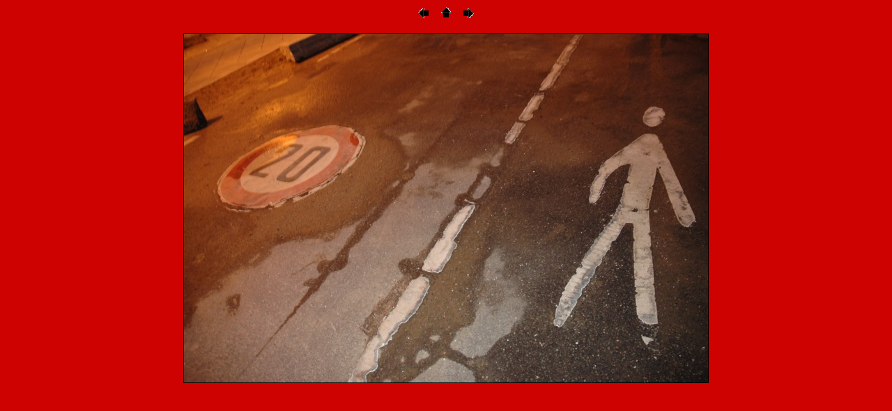

--- FILE ---
content_type: text/html
request_url: http://www.terrortec.com/oktober/image-html/DSC_3055.html
body_size: 1015
content:
<!DOCTYPE HTML PUBLIC "-//W3C//DTD HTML 3.2 Final//EN"><html><head><meta http-equiv="content-type" content="text/html;charset=macintosh"><link rel=index href="../index.html"><link rel=pref href="DSC_2987.html"><link rel=next href="DSC_3057.html"><title>Oktoberbilder: DSC_3055.jpg</title></head><body  bgcolor="#CF0202" link="#000000" vlink="#000000" text="#000000" ><center><table border=0 cellpadding=0 cellspacing=0><tr valign=middle><td align=center><p><a href="DSC_2987.html"><img src="../icons/prev.gif" border=0 width="25" height="20"></a>&nbsp;<a href="../index.html"><img src="../icons/close.gif" border=0 width="28" height="20"></a>&nbsp;<a href="DSC_3057.html"><img src="../icons/next.gif" border=0 width="25" height="20"></a></p><p><a href="../originals/DSC_3055.jpg"><img  width="752" height="500" src="../images/DSC_3055.jpg" border="1"></a><p>&nbsp</p><p>&nbsp;</p></td></tr></table><font face= "Verdana, Arial, Helvetica, sans-serif" size="1"></font></center></body></html>